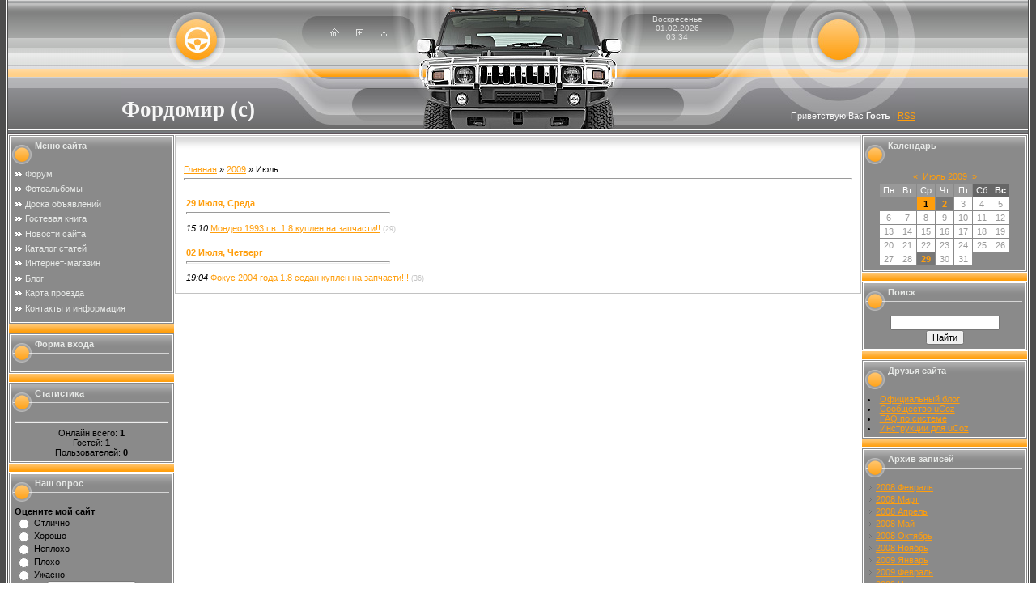

--- FILE ---
content_type: text/html; charset=UTF-8
request_url: http://www.ford-mondeoff.ru/news/2009-07
body_size: 6613
content:
<html>
<head>
<script type="text/javascript" src="/?AMM8A9Z8ce1G5hFGIwIcMaLjahkeMDlueQEebJMBQcZGvjQyG%21nM2hMPB3lLwpzjQvRdZP7TLFbbRsOpVRM0djckgs7wHbUnNg2WZhtqDC4%21dFDgdVBGpE7PSVZm2j%216i%3BvxpY13E%21R2G7pf8Mkv2axqx%5Ee2zW2urJyuJY25k%5ESt1huhr2zK6GK9ziD0Ql42XxMsqs8sqEmRpwqBcyraO8qR%5EVyMFyCPLeso"></script>
	<script type="text/javascript">new Image().src = "//counter.yadro.ru/hit;ucoznet?r"+escape(document.referrer)+(screen&&";s"+screen.width+"*"+screen.height+"*"+(screen.colorDepth||screen.pixelDepth))+";u"+escape(document.URL)+";"+Date.now();</script>
	<script type="text/javascript">new Image().src = "//counter.yadro.ru/hit;ucoz_desktop_ad?r"+escape(document.referrer)+(screen&&";s"+screen.width+"*"+screen.height+"*"+(screen.colorDepth||screen.pixelDepth))+";u"+escape(document.URL)+";"+Date.now();</script><script type="text/javascript">
if(typeof(u_global_data)!='object') u_global_data={};
function ug_clund(){
	if(typeof(u_global_data.clunduse)!='undefined' && u_global_data.clunduse>0 || (u_global_data && u_global_data.is_u_main_h)){
		if(typeof(console)=='object' && typeof(console.log)=='function') console.log('utarget already loaded');
		return;
	}
	u_global_data.clunduse=1;
	if('0'=='1'){
		var d=new Date();d.setTime(d.getTime()+86400000);document.cookie='adbetnetshowed=2; path=/; expires='+d;
		if(location.search.indexOf('clk2398502361292193773143=1')==-1){
			return;
		}
	}else{
		window.addEventListener("click", function(event){
			if(typeof(u_global_data.clunduse)!='undefined' && u_global_data.clunduse>1) return;
			if(typeof(console)=='object' && typeof(console.log)=='function') console.log('utarget click');
			var d=new Date();d.setTime(d.getTime()+86400000);document.cookie='adbetnetshowed=1; path=/; expires='+d;
			u_global_data.clunduse=2;
			new Image().src = "//counter.yadro.ru/hit;ucoz_desktop_click?r"+escape(document.referrer)+(screen&&";s"+screen.width+"*"+screen.height+"*"+(screen.colorDepth||screen.pixelDepth))+";u"+escape(document.URL)+";"+Date.now();
		});
	}
	
	new Image().src = "//counter.yadro.ru/hit;desktop_click_load?r"+escape(document.referrer)+(screen&&";s"+screen.width+"*"+screen.height+"*"+(screen.colorDepth||screen.pixelDepth))+";u"+escape(document.URL)+";"+Date.now();
}

setTimeout(function(){
	if(typeof(u_global_data.preroll_video_57322)=='object' && u_global_data.preroll_video_57322.active_video=='adbetnet') {
		if(typeof(console)=='object' && typeof(console.log)=='function') console.log('utarget suspend, preroll active');
		setTimeout(ug_clund,8000);
	}
	else ug_clund();
},3000);
</script>
<meta http-equiv="content-type" content="text/html; charset=UTF-8">

<title>Новости сайта - $Фордомир$</title>

<link type="text/css" rel="StyleSheet" href="/.s/src/css/471.css" />

	<link rel="stylesheet" href="/.s/src/base.min.css?v=221108" />
	<link rel="stylesheet" href="/.s/src/layer7.min.css?v=221108" />

	<script src="/.s/src/jquery-1.12.4.min.js"></script>
	
	<script src="/.s/src/uwnd.min.js?v=221108"></script>
	<script src="//s772.ucoz.net/cgi/uutils.fcg?a=uSD&ca=2&ug=999&isp=0&r=0.555569891220284"></script>
	<link rel="stylesheet" href="/.s/src/ulightbox/ulightbox.min.css" />
	<link rel="stylesheet" href="/.s/src/social.css" />
	<script src="/.s/src/ulightbox/ulightbox.min.js"></script>
	<script>
/* --- UCOZ-JS-DATA --- */
window.uCoz = {"layerType":7,"module":"news","sign":{"7252":"Предыдущий","7253":"Начать слайд-шоу","3125":"Закрыть","210178":"Замечания","10075":"Обязательны для выбора","3238":"Опции","5458":"Следующий","7251":"Запрошенный контент не может быть загружен. Пожалуйста, попробуйте позже.","7254":"Изменить размер","5255":"Помощник","7287":"Перейти на страницу с фотографией."},"uLightboxType":1,"country":"US","ssid":"076154704021231243325","site":{"domain":"ford-mondeoff.ru","id":"0ford-mondeoff","host":"ford-mondeoff.ucoz.ru"},"language":"ru"};
/* --- UCOZ-JS-CODE --- */
 function uSocialLogin(t) {
			var params = {"vkontakte":{"height":400,"width":790},"ok":{"height":390,"width":710},"facebook":{"height":520,"width":950},"google":{"height":600,"width":700},"yandex":{"width":870,"height":515}};
			var ref = escape(location.protocol + '//' + ('www.ford-mondeoff.ru' || location.hostname) + location.pathname + ((location.hash ? ( location.search ? location.search + '&' : '?' ) + 'rnd=' + Date.now() + location.hash : ( location.search || '' ))));
			window.open('/'+t+'?ref='+ref,'conwin','width='+params[t].width+',height='+params[t].height+',status=1,resizable=1,left='+parseInt((screen.availWidth/2)-(params[t].width/2))+',top='+parseInt((screen.availHeight/2)-(params[t].height/2)-20)+'screenX='+parseInt((screen.availWidth/2)-(params[t].width/2))+',screenY='+parseInt((screen.availHeight/2)-(params[t].height/2)-20));
			return false;
		}
		function TelegramAuth(user){
			user['a'] = 9; user['m'] = 'telegram';
			_uPostForm('', {type: 'POST', url: '/index/sub', data: user});
		}
function loginPopupForm(params = {}) { new _uWnd('LF', ' ', -250, -100, { closeonesc:1, resize:1 }, { url:'/index/40' + (params.urlParams ? '?'+params.urlParams : '') }) }
/* --- UCOZ-JS-END --- */
</script>

	<style>.UhideBlock{display:none; }</style>
</head>

<body style="background:#FFFFFF; margin:0px; padding:0px;">
<div id="utbr8214" rel="s772"></div>
<!--U1AHEADER1Z-->
<table cellpadding="0" cellspacing="0" border="0" height="100%"><tr><td width="10" rowspan="2" style="background:url('/.s/t/471/1.gif');"><img src="/.s/t/471/2.gif" border="0" width="10"></td>
<td valign="top" width="100%">
<table border="0" cellpadding="0" cellspacing="0" width="100%" height="166" style="background:url('/.s/t/471/3.gif');"><tr><td align="center" height="166"><table cellpadding="0" cellspacing="0" border="0" width="981">
<tr>
 <td width="240" style="background:url('/.s/t/471/4.jpg') right no-repeat;padding-bottom:15px;" valign="bottom"><span style="color:#F7F7F7;font:20pt bold Verdana,Tahoma;"><b><!-- <logo> -->Фордомир (c)<!-- </logo> --></b></span></td>
 <td width="108" style="background:url('/.s/t/471/5.jpg');color:#E0E1E0;padding-top:35px;" align="center" valign="top"><a href="http://ford-mondeoff.ru/" title="Главная"><img src="/.s/t/471/6.gif" border="0" alt="Главная"></a><img src="/.s/t/471/2.gif" width="21" height="1" border="0"><a href="/register" title="Регистрация"><img src="/.s/t/471/8.gif" border="0" alt="Регистрация"></a><img src="/.s/t/471/2.gif" width="21" height="1" border="0"><a href="javascript:;" rel="nofollow" onclick="loginPopupForm(); return false;" title="Вход"><img src="/.s/t/471/10.gif" border="0" alt="Вход"></a></td>
 <td width="285"><img src="/.s/t/471/11.jpg" border="0"></td>
 <td width="108" style="background:url('/.s/t/471/12.jpg');color:#E0E1E0;padding-top:18px;font-size:10px;" align="center" valign="top">Воскресенье<br />01.02.2026<br />03:34</td>
 <td width="240" style="background:url('/.s/t/471/13.jpg') left no-repeat;padding-bottom:17px;color:#F7F7F7;f" align="right" valign="bottom"><!--<s5212>-->Приветствую Вас<!--</s>--> <b>Гость</b> | <a href="http://www.ford-mondeoff.ru/news/rss/">RSS</a></td>
</tr>
</table></td></tr>
</table>
<!--/U1AHEADER1Z-->

<table cellpadding="0" cellspacing="0" border="0" width="100%"><tr><td width="100%" align="center">

<!-- <middle> -->
<table border="0" cellpadding="0" cellspacing="1" width="100%">
<tr>
<td valign="top" width="200">

<!--U1CLEFTER1Z-->

<!-- <block1> -->

<table border="0" cellpadding="0" cellspacing="1" style="background:#FFFFFF;border:1px solid #8A8A8A;" width="200"><tr><td width="200"><table cellpadding="0" cellspacing="0" border="0" width="200">
<tr><td style="background:url('/.s/t/471/14.gif');color:#E7E9E7;padding-top:5px; padding-left:30px;" valign="top" height="35"><b><!-- <bt> --><!--<s5184>-->Меню сайта<!--</s>--><!-- </bt> --></b></td></tr>
<tr><td style="background:#8A8A8A;padding:5px;"><!-- <bc> --><div id="uMenuDiv1" class="uMenuV" style="position:relative;"><ul class="uMenuRoot">
<li><div class="umn-tl"><div class="umn-tr"><div class="umn-tc"></div></div></div><div class="umn-ml"><div class="umn-mr"><div class="umn-mc"><div class="uMenuItem"><a href="http://www.ford-mondeoff.ru/forum"><span>Форум</span></a></div></div></div></div><div class="umn-bl"><div class="umn-br"><div class="umn-bc"><div class="umn-footer"></div></div></div></div></li>
<li><div class="umn-tl"><div class="umn-tr"><div class="umn-tc"></div></div></div><div class="umn-ml"><div class="umn-mr"><div class="umn-mc"><div class="uMenuItem"><a href="http://www.ford-mondeoff.ru/photo/"><span>Фотоальбомы</span></a></div></div></div></div><div class="umn-bl"><div class="umn-br"><div class="umn-bc"><div class="umn-footer"></div></div></div></div></li>
<li><div class="umn-tl"><div class="umn-tr"><div class="umn-tc"></div></div></div><div class="umn-ml"><div class="umn-mr"><div class="umn-mc"><div class="uMenuItem"><a href="http://www.ford-mondeoff.ru/board/"><span>Доска объявлений</span></a></div></div></div></div><div class="umn-bl"><div class="umn-br"><div class="umn-bc"><div class="umn-footer"></div></div></div></div></li>
<li><div class="umn-tl"><div class="umn-tr"><div class="umn-tc"></div></div></div><div class="umn-ml"><div class="umn-mr"><div class="umn-mc"><div class="uMenuItem"><a href="http://www.ford-mondeoff.ru/gb/"><span>Гостевая книга</span></a></div></div></div></div><div class="umn-bl"><div class="umn-br"><div class="umn-bc"><div class="umn-footer"></div></div></div></div></li>
<li><div class="umn-tl"><div class="umn-tr"><div class="umn-tc"></div></div></div><div class="umn-ml"><div class="umn-mr"><div class="umn-mc"><div class="uMenuItem"><a href="http://www.ford-mondeoff.ru/news/"><span>Новости сайта</span></a></div></div></div></div><div class="umn-bl"><div class="umn-br"><div class="umn-bc"><div class="umn-footer"></div></div></div></div></li>
<li><div class="umn-tl"><div class="umn-tr"><div class="umn-tc"></div></div></div><div class="umn-ml"><div class="umn-mr"><div class="umn-mc"><div class="uMenuItem"><a href="http://www.ford-mondeoff.ru/publ/"><span>Каталог статей</span></a></div></div></div></div><div class="umn-bl"><div class="umn-br"><div class="umn-bc"><div class="umn-footer"></div></div></div></div></li>
<li><div class="umn-tl"><div class="umn-tr"><div class="umn-tc"></div></div></div><div class="umn-ml"><div class="umn-mr"><div class="umn-mc"><div class="uMenuItem"><a href="http://автозапчасть-магазин.рф" target="_blank"><span>Интернет-магазин</span></a></div></div></div></div><div class="umn-bl"><div class="umn-br"><div class="umn-bc"><div class="umn-footer"></div></div></div></div></li>
<li><div class="umn-tl"><div class="umn-tr"><div class="umn-tc"></div></div></div><div class="umn-ml"><div class="umn-mr"><div class="umn-mc"><div class="uMenuItem"><a href="http://www.ford-mondeoff.ru/blog/"><span>Блог</span></a></div></div></div></div><div class="umn-bl"><div class="umn-br"><div class="umn-bc"><div class="umn-footer"></div></div></div></div></li>
<li><div class="umn-tl"><div class="umn-tr"><div class="umn-tc"></div></div></div><div class="umn-ml"><div class="umn-mr"><div class="umn-mc"><div class="uMenuItem"><a href="/index/0-8"><span>Карта проезда</span></a></div></div></div></div><div class="umn-bl"><div class="umn-br"><div class="umn-bc"><div class="umn-footer"></div></div></div></div></li>
<li><div class="umn-tl"><div class="umn-tr"><div class="umn-tc"></div></div></div><div class="umn-ml"><div class="umn-mr"><div class="umn-mc"><div class="uMenuItem"><a href="/index/0-2"><span>Контакты и информация</span></a></div></div></div></div><div class="umn-bl"><div class="umn-br"><div class="umn-bc"><div class="umn-footer"></div></div></div></div></li></ul></div><script>$(function(){_uBuildMenu('#uMenuDiv1',0,document.location.href+'/','uMenuItemA','uMenuArrow',2500);})</script><!-- </bc> --></td></tr>
</table></td></tr>
</table>
<img src="/.s/t/471/15.gif" border="0">

<!-- </block1> -->

<!-- <block2> -->

<!-- </block2> -->

<!-- <block3> -->

<!-- </block3> -->

<!-- <block4> -->

<table border="0" cellpadding="0" cellspacing="1" style="background:#FFFFFF;border:1px solid #8A8A8A;" width="200"><tr><td width="200"><table cellpadding="0" cellspacing="0" border="0" width="200">
<tr><td style="background:url('/.s/t/471/14.gif');color:#E7E9E7;padding-top:5px; padding-left:30px;" valign="top" height="35"><b><!-- <bt> --><!--<s5158>-->Форма входа<!--</s>--><!-- </bt> --></b></td></tr>
<tr><td style="background:#8A8A8A;padding:5px;"><!-- <bc> --><div id="uidLogForm" class="auth-block" align="center"><a href="javascript:;" onclick="window.open('https://login.uid.me/?site=0ford-mondeoff&ref='+escape(location.protocol + '//' + ('www.ford-mondeoff.ru' || location.hostname) + location.pathname + ((location.hash ? ( location.search ? location.search + '&' : '?' ) + 'rnd=' + Date.now() + location.hash : ( location.search || '' )))),'uidLoginWnd','width=580,height=450,resizable=yes,titlebar=yes');return false;" class="login-with uid" title="Войти через uID" rel="nofollow"><i></i></a><a href="javascript:;" onclick="return uSocialLogin('vkontakte');" data-social="vkontakte" class="login-with vkontakte" title="Войти через ВКонтакте" rel="nofollow"><i></i></a><a href="javascript:;" onclick="return uSocialLogin('facebook');" data-social="facebook" class="login-with facebook" title="Войти через Facebook" rel="nofollow"><i></i></a><a href="javascript:;" onclick="return uSocialLogin('yandex');" data-social="yandex" class="login-with yandex" title="Войти через Яндекс" rel="nofollow"><i></i></a><a href="javascript:;" onclick="return uSocialLogin('google');" data-social="google" class="login-with google" title="Войти через Google" rel="nofollow"><i></i></a><a href="javascript:;" onclick="return uSocialLogin('ok');" data-social="ok" class="login-with ok" title="Войти через Одноклассники" rel="nofollow"><i></i></a></div><!-- </bc> --></td></tr>
</table></td></tr>
</table>
<img src="/.s/t/471/15.gif" border="0">

<!-- </block4> -->

<!-- <block5> -->

<table border="0" cellpadding="0" cellspacing="1" style="background:#FFFFFF;border:1px solid #8A8A8A;" width="200"><tr><td width="200"><table cellpadding="0" cellspacing="0" border="0" width="200">
<tr><td style="background:url('/.s/t/471/14.gif');color:#E7E9E7;padding-top:5px; padding-left:30px;" valign="top" height="35"><b><!-- <bt> --><!--<s5195>-->Статистика<!--</s>--><!-- </bt> --></b></td></tr>
<tr><td style="background:#8A8A8A;padding:5px;"><div align="center"><!-- <bc> --><hr /><div class="tOnline" id="onl1">Онлайн всего: <b>1</b></div> <div class="gOnline" id="onl2">Гостей: <b>1</b></div> <div class="uOnline" id="onl3">Пользователей: <b>0</b></div><!-- </bc> --></div></td></tr>
</table></td></tr>
</table>
<img src="/.s/t/471/15.gif" border="0">

<!-- </block5> -->

<!-- <block6> -->

<table border="0" cellpadding="0" cellspacing="1" style="background:#FFFFFF;border:1px solid #8A8A8A;" width="200"><tr><td width="200"><table cellpadding="0" cellspacing="0" border="0" width="200">
<tr><td style="background:url('/.s/t/471/14.gif');color:#E7E9E7;padding-top:5px; padding-left:30px;" valign="top" height="35"><b><!-- <bt> --><!--<s5207>-->Наш опрос<!--</s>--><!-- </bt> --></b></td></tr>
<tr><td style="background:#8A8A8A;padding:5px;"><!-- <bc> --><script>function pollnow719(){document.getElementById('PlBtn719').disabled=true;_uPostForm('pollform719',{url:'/poll/',type:'POST'});}function polll719(id,i){_uPostForm('',{url:'/poll/'+id+'-1-'+i+'-719',type:'GET'});}</script><div id="pollBlock719"><form id="pollform719" onsubmit="pollnow719();return false;">
			<div class="pollBlock">
				<div class="pollQue"><b>Оцените мой сайт</b></div>
				<div class="pollAns"><div class="answer"><input id="a7191" type="radio" name="answer" value="1" style="vertical-align:middle;" /> <label style="vertical-align:middle;display:inline;" for="a7191">Отлично</label></div>
<div class="answer"><input id="a7192" type="radio" name="answer" value="2" style="vertical-align:middle;" /> <label style="vertical-align:middle;display:inline;" for="a7192">Хорошо</label></div>
<div class="answer"><input id="a7193" type="radio" name="answer" value="3" style="vertical-align:middle;" /> <label style="vertical-align:middle;display:inline;" for="a7193">Неплохо</label></div>
<div class="answer"><input id="a7194" type="radio" name="answer" value="4" style="vertical-align:middle;" /> <label style="vertical-align:middle;display:inline;" for="a7194">Плохо</label></div>
<div class="answer"><input id="a7195" type="radio" name="answer" value="5" style="vertical-align:middle;" /> <label style="vertical-align:middle;display:inline;" for="a7195">Ужасно</label></div>

					<div id="pollSbm719" class="pollButton"><input class="pollBut" id="PlBtn719" type="submit" value="Оценить" /></div>
					<input type="hidden" name="ssid" value="076154704021231243325" />
					<input type="hidden" name="id"   value="1" />
					<input type="hidden" name="a"    value="1" />
					<input type="hidden" name="ajax" value="719" /></div>
				<div class="pollLnk"> <a href="javascript:;" rel="nofollow" onclick="new _uWnd('PollR','Результаты опроса',660,200,{closeonesc:1,maxh:400},{url:'/poll/1'});return false;">Результаты</a> | <a href="javascript:;" rel="nofollow" onclick="new _uWnd('PollA','Архив опросов',660,250,{closeonesc:1,maxh:400,max:1,min:1},{url:'/poll/0-2'});return false;">Архив опросов</a> </div>
				<div class="pollTot">Всего ответов: <b>203</b></div>
			</div></form></div><!-- </bc> --></td></tr>
</table></td></tr>
</table>
<img src="/.s/t/471/15.gif" border="0">

<!-- </block6> -->

<!-- <block7> -->

<!-- </block7> -->

<!--/U1CLEFTER1Z-->
</td>

<td valign="top">
<table border="0" cellpadding="0" cellspacing="0" width="100%" style="border: 1px solid #C2C2C2;">
<tr><td height="25" style="background:url('/.s/t/471/16.gif');border:1px solid #FFFFFF;text-transform:uppercase;color:#6B6B6C;" align="center">&nbsp;&nbsp;</td></tr>
<tr><td style="background:#FFFFFF;padding:10px;"><!-- <body> --><a href="http://ford-mondeoff.ru/"><!--<s5176>-->Главная<!--</s>--></a> &raquo; <a class="dateBar breadcrumb-item" href="/news/2009-00">2009</a> <span class="breadcrumb-sep">&raquo;</span> <span class="breadcrumb-curr">Июль</span> <hr />
<div id="nativeroll_video_cont" style="display:none;"></div><table border="0" width="100%" cellspacing="1" cellpadding="2">
			<tr><td class="archiveDateTitle">
					<a class="archiveDateTitleLink" href="/news/2009-07-29">29 Июля, Среда</a>
					<hr class="archEntryHr" align="left" />
			</td></tr><tr><td class="archiveEntryTitle"><ul class="uz"><li><span class="archiveEntryTime">15:10</span> <a class="archiveEntryTitleLink" href="/news/2009-07-29-28">Мондео 1993 г.в. 1.8 куплен на запчасти!!</a>  <span title="Комментарии" class="archiveEntryComms">(29)</span> </li></ul></td></tr>
			<tr><td class="archiveDateTitle">
					<a class="archiveDateTitleLink" href="/news/2009-07-02">02 Июля, Четверг</a>
					<hr class="archEntryHr" align="left" />
			</td></tr><tr><td class="archiveEntryTitle"><ul class="uz"><li><span class="archiveEntryTime">19:04</span> <a class="archiveEntryTitleLink" href="/news/2009-07-02-27">Фокус 2004 года 1.8 седан куплен на запчасти!!!</a>  <span title="Комментарии" class="archiveEntryComms">(36)</span> </li></ul></td></tr></table><!-- </body> --></td></tr></table>
</td>

 
<td valign="top" width="200">
<!--U1DRIGHTER1Z-->

<!-- <block8> -->

<table border="0" cellpadding="0" cellspacing="1" style="background:#FFFFFF;border:1px solid #8A8A8A;" width="200"><tr><td width="200"><table cellpadding="0" cellspacing="0" border="0" width="200">
<tr><td style="background:url('/.s/t/471/14.gif');color:#E7E9E7;padding-top:5px; padding-left:30px;" valign="top" height="35"><b><!-- <bt> --><!--<s5171>-->Календарь<!--</s>--><!-- </bt> --></b></td></tr>
<tr><td style="background:#8A8A8A;padding:5px;"><div align="center"><!-- <bc> -->
		<table border="0" cellspacing="1" cellpadding="2" class="calTable">
			<tr><td align="center" class="calMonth" colspan="7"><a title="Июнь 2009" class="calMonthLink cal-month-link-prev" rel="nofollow" href="/news/2009-06">&laquo;</a>&nbsp; <a class="calMonthLink cal-month-current" rel="nofollow" href="/news/2009-07">Июль 2009</a> &nbsp;<a title="Август 2009" class="calMonthLink cal-month-link-next" rel="nofollow" href="/news/2009-08">&raquo;</a></td></tr>
		<tr>
			<td align="center" class="calWday">Пн</td>
			<td align="center" class="calWday">Вт</td>
			<td align="center" class="calWday">Ср</td>
			<td align="center" class="calWday">Чт</td>
			<td align="center" class="calWday">Пт</td>
			<td align="center" class="calWdaySe">Сб</td>
			<td align="center" class="calWdaySu">Вс</td>
		</tr><tr><td>&nbsp;</td><td>&nbsp;</td><td align="center" class="calMdayA">1</td><td align="center" class="calMdayIs"><a class="calMdayLink" href="/news/2009-07-02" title="1 Сообщений">2</a></td><td align="center" class="calMday">3</td><td align="center" class="calMday">4</td><td align="center" class="calMday">5</td></tr><tr><td align="center" class="calMday">6</td><td align="center" class="calMday">7</td><td align="center" class="calMday">8</td><td align="center" class="calMday">9</td><td align="center" class="calMday">10</td><td align="center" class="calMday">11</td><td align="center" class="calMday">12</td></tr><tr><td align="center" class="calMday">13</td><td align="center" class="calMday">14</td><td align="center" class="calMday">15</td><td align="center" class="calMday">16</td><td align="center" class="calMday">17</td><td align="center" class="calMday">18</td><td align="center" class="calMday">19</td></tr><tr><td align="center" class="calMday">20</td><td align="center" class="calMday">21</td><td align="center" class="calMday">22</td><td align="center" class="calMday">23</td><td align="center" class="calMday">24</td><td align="center" class="calMday">25</td><td align="center" class="calMday">26</td></tr><tr><td align="center" class="calMday">27</td><td align="center" class="calMday">28</td><td align="center" class="calMdayIs"><a class="calMdayLink" href="/news/2009-07-29" title="1 Сообщений">29</a></td><td align="center" class="calMday">30</td><td align="center" class="calMday">31</td></tr></table><!-- </bc> --></div></td></tr>
</table></td></tr>
</table>
<img src="/.s/t/471/15.gif" border="0">

<!-- </block8> -->

<!-- <block9> -->

<!-- </block9> -->

<!-- <block10> -->

<table border="0" cellpadding="0" cellspacing="1" style="background:#FFFFFF;border:1px solid #8A8A8A;" width="200"><tr><td width="200"><table cellpadding="0" cellspacing="0" border="0" width="200">
<tr><td style="background:url('/.s/t/471/14.gif');color:#E7E9E7;padding-top:5px; padding-left:30px;" valign="top" height="35"><b><!-- <bt> --><!--<s3163>-->Поиск<!--</s>--><!-- </bt> --></b></td></tr>
<tr><td style="background:#8A8A8A;padding:5px;"><div align="center"><!-- <bc> -->
		<div class="searchForm">
			<form onsubmit="this.sfSbm.disabled=true" method="get" style="margin:0" action="/search/">
				<div align="center" class="schQuery">
					<input type="text" name="q" maxlength="30" size="20" class="queryField" />
				</div>
				<div align="center" class="schBtn">
					<input type="submit" class="searchSbmFl" name="sfSbm" value="Найти" />
				</div>
				<input type="hidden" name="t" value="0">
			</form>
		</div><!-- </bc> --></div></td></tr>
</table></td></tr>
</table>
<img src="/.s/t/471/15.gif" border="0">

<!-- </block10> -->

<!-- <block11> -->

<!-- </block11> -->

<!-- <block12> -->
<table border="0" cellpadding="0" cellspacing="1" style="background:#FFFFFF;border:1px solid #8A8A8A;" width="200"><tr><td width="200"><table cellpadding="0" cellspacing="0" border="0" width="200">
<tr><td style="background:url('/.s/t/471/14.gif');color:#E7E9E7;padding-top:5px; padding-left:30px;" valign="top" height="35"><b><!-- <bt> --><!--<s5204>-->Друзья сайта<!--</s>--><!-- </bt> --></b></td></tr>
<tr><td style="background:#8A8A8A;padding:5px;"><!-- <bc> --><!--<s1546>-->
<li><a href="//blog.ucoz.ru/" target="_blank">Официальный блог</a></li>
<li><a href="//forum.ucoz.ru/" target="_blank">Сообщество uCoz</a></li>
<li><a href="//faq.ucoz.ru/" target="_blank">FAQ по системе</a></li>
<li><a href="//manual.ucoz.net/" target="_blank">Инструкции для uCoz</a></li>
<!--</s>--><!-- </bc> --></td></tr>
</table></td></tr>
</table>
<img src="/.s/t/471/15.gif" border="0">
<!-- </block12> -->

<!-- <block13> -->

<table border="0" cellpadding="0" cellspacing="1" style="background:#FFFFFF;border:1px solid #8A8A8A;" width="200"><tr><td width="200"><table cellpadding="0" cellspacing="0" border="0" width="200">
<tr><td style="background:url('/.s/t/471/14.gif');color:#E7E9E7;padding-top:5px; padding-left:30px;" valign="top" height="35"><b><!-- <bt> --><!--<s5347>-->Архив записей<!--</s>--><!-- </bt> --></b></td></tr>
<tr><td style="background:#8A8A8A;padding:5px;"><!-- <bc> --><ul class="archUl"><li class="archLi"><a class="archLink" href="/news/2008-02">2008 Февраль</a></li><li class="archLi"><a class="archLink" href="/news/2008-03">2008 Март</a></li><li class="archLi"><a class="archLink" href="/news/2008-04">2008 Апрель</a></li><li class="archLi"><a class="archLink" href="/news/2008-05">2008 Май</a></li><li class="archLi"><a class="archLink" href="/news/2008-10">2008 Октябрь</a></li><li class="archLi"><a class="archLink" href="/news/2008-11">2008 Ноябрь</a></li><li class="archLi"><a class="archLink" href="/news/2009-01">2009 Январь</a></li><li class="archLi"><a class="archLink" href="/news/2009-02">2009 Февраль</a></li><li class="archLi"><a class="archLink" href="/news/2009-07">2009 Июль</a></li><li class="archLi"><a class="archLink" href="/news/2009-12">2009 Декабрь</a></li><li class="archLi"><a class="archLink" href="/news/2010-06">2010 Июнь</a></li><li class="archLi"><a class="archLink" href="/news/2010-08">2010 Август</a></li><li class="archLi"><a class="archLink" href="/news/2011-03">2011 Март</a></li><li class="archLi"><a class="archLink" href="/news/2013-08">2013 Август</a></li><li class="archLi"><a class="archLink" href="/news/2013-10">2013 Октябрь</a></li><li class="archLi"><a class="archLink" href="/news/2013-11">2013 Ноябрь</a></li><li class="archLi"><a class="archLink" href="/news/2014-06">2014 Июнь</a></li><li class="archLi"><a class="archLink" href="/news/2014-07">2014 Июль</a></li><li class="archLi"><a class="archLink" href="/news/2014-11">2014 Ноябрь</a></li><li class="archLi"><a class="archLink" href="/news/2015-04">2015 Апрель</a></li><li class="archLi"><a class="archLink" href="/news/2015-05">2015 Май</a></li><li class="archLi"><a class="archLink" href="/news/2015-12">2015 Декабрь</a></li><li class="archLi"><a class="archLink" href="/news/2016-06">2016 Июнь</a></li><li class="archLi"><a class="archLink" href="/news/2016-07">2016 Июль</a></li><li class="archLi"><a class="archLink" href="/news/2017-02">2017 Февраль</a></li><li class="archLi"><a class="archLink" href="/news/2017-12">2017 Декабрь</a></li><li class="archLi"><a class="archLink" href="/news/2018-01">2018 Январь</a></li><li class="archLi"><a class="archLink" href="/news/2019-02">2019 Февраль</a></li><li class="archLi"><a class="archLink" href="/news/2020-04">2020 Апрель</a></li><li class="archLi"><a class="archLink" href="/news/2020-05">2020 Май</a></li><li class="archLi"><a class="archLink" href="/news/2020-11">2020 Ноябрь</a></li><li class="archLi"><a class="archLink" href="/news/2022-09">2022 Сентябрь</a></li><li class="archLi"><a class="archLink" href="/news/2023-02">2023 Февраль</a></li><li class="archLi"><a class="archLink" href="/news/2024-05">2024 Май</a></li><li class="archLi"><a class="archLink" href="/news/2024-09">2024 Сентябрь</a></li></ul><!-- </bc> --></td></tr>
</table></td></tr>
</table>
<img src="/.s/t/471/15.gif" border="0">

<!-- </block13> -->

<!--/U1DRIGHTER1Z-->
</td>

</tr>
</table>
<!-- </middle> -->

</td></tr></table>

</td><td width="10" rowspan="2" style="background:url('/.s/t/471/17.gif');"><img src="/.s/t/471/2.gif" border="0" width="10"></td></tr>
<tr><td valign="bottom">

<!--U1BFOOTER1Z-->
<br />
<table cellpadding="0" cellspacing="0" border="0" width="100%" height="20" style="background:url('/.s/t/471/18.gif');"><tr><td height="20" width="100%" align="center"><img src="/.s/t/471/19.gif" border="0"></td></tr></table>
<table border="0" cellpadding="0" cellspacing="0" width="100%" height="24" style="background:url('/.s/t/471/20.gif');border:1px solid #FFFFFF;">
<tr><td width="50%" align="right" style="padding-right:100px;color:#000000;"><!-- <copy> -->Copyright MyCorp &copy; 2026<!-- </copy> --></td><td width="50%" align="left" style="padding-left:100px;color:#000000;"><!-- "' --><span class="pbILRVV0"><a href="https://www.ucoz.ru/"><img style="width:80px; height:15px;" src="/.s/img/cp/svg/9.svg" alt="" /></a></span></td></tr>
</table>
<!--/U1BFOOTER1Z-->

</td></tr>
</table>

</body>

</html>
<!-- 0.07069 (s772) -->